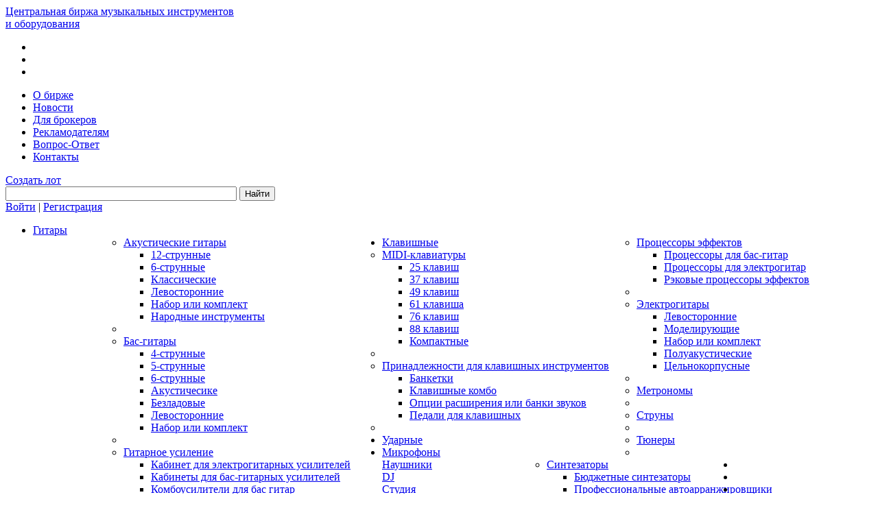

--- FILE ---
content_type: text/html; charset=UTF-8
request_url: http://cbmio.ru/catalog/fleyta-pikkolo/
body_size: 15769
content:
<!DOCTYPE html PUBLIC "-//W3C//DTD XHTML 1.0 Transitional//EN" "http://www.w3.org/TR/xhtml1/DTD/xhtml1-transitional.dtd">
<html xmlns="http://www.w3.org/1999/xhtml" xml:lang="ru" lang="ru">
<head>
	<meta http-equiv="X-UA-Compatible" content="IE=edge">
    <meta name="viewport" content="width=device-width">
	<link rel="shortcut icon" type="image/x-icon" href="/bitrix/templates/mio/favicon.ico" />
	<meta http-equiv="Content-Type" content="text/html; charset=UTF-8" />
<meta name="robots" content="index, follow" />
<meta name="keywords" content="Флейта-пикколо, купить Флейта-пикколо, приобрести Флейта-пикколо, Флейта-пикколо от дистрибьютора" />
<meta name="description" content="Флейта-пикколо," />
<link href="/bitrix/cache/css/s1/mio/kernel_main/kernel_main.css?162667990335186" type="text/css"  rel="stylesheet" />
<link href="/bitrix/cache/css/s1/mio/page_2159f6658e380ccb6c45396064fa3c87/page_2159f6658e380ccb6c45396064fa3c87.css?162668011965469" type="text/css"  rel="stylesheet" />
<link href="/bitrix/cache/css/s1/mio/template_4214f648d98713fa3d7cd43050844203/template_4214f648d98713fa3d7cd43050844203.css?162668011951077" type="text/css"  data-template-style="true"  rel="stylesheet" />
<script type="text/javascript">if(!window.BX)window.BX={message:function(mess){if(typeof mess=='object') for(var i in mess) BX.message[i]=mess[i]; return true;}};</script>
<script type="text/javascript">(window.BX||top.BX).message({'JS_CORE_LOADING':'Загрузка...','JS_CORE_NO_DATA':'- Нет данных -','JS_CORE_WINDOW_CLOSE':'Закрыть','JS_CORE_WINDOW_EXPAND':'Развернуть','JS_CORE_WINDOW_NARROW':'Свернуть в окно','JS_CORE_WINDOW_SAVE':'Сохранить','JS_CORE_WINDOW_CANCEL':'Отменить','JS_CORE_H':'ч','JS_CORE_M':'м','JS_CORE_S':'с','JSADM_AI_HIDE_EXTRA':'Скрыть лишние','JSADM_AI_ALL_NOTIF':'Показать все','JSADM_AUTH_REQ':'Требуется авторизация!','JS_CORE_WINDOW_AUTH':'Войти','JS_CORE_IMAGE_FULL':'Полный размер'});</script>
<script type="text/javascript">(window.BX||top.BX).message({'LANGUAGE_ID':'ru','FORMAT_DATE':'DD.MM.YYYY','FORMAT_DATETIME':'DD.MM.YYYY HH:MI:SS','COOKIE_PREFIX':'BITRIX_SM','SERVER_TZ_OFFSET':'10800','SITE_ID':'s1','USER_ID':'','SERVER_TIME':'1768802322','USER_TZ_OFFSET':'0','USER_TZ_AUTO':'Y','bitrix_sessid':'d73fb695ae6e470776a3ea0f65f48852'});</script>


<script type="text/javascript" src="/bitrix/cache/js/s1/mio/kernel_main/kernel_main.js?1648119864307859"></script>
<script type="text/javascript">BX.setJSList(['/bitrix/js/main/core/core.js?1626678508101741','/bitrix/js/main/core/core_ajax.js?162667850835430','/bitrix/js/main/json/json2.min.js?16266785083467','/bitrix/js/main/core/core_ls.js?162667850810330','/bitrix/js/main/session.js?16266785083641','/bitrix/js/main/core/core_fx.js?162667850816537','/bitrix/js/main/core/core_popup.js?162667850839406','/bitrix/js/main/core/core_window.js?162667850896525','/bitrix/templates/mio/components/bitrix/catalog.smart.filter/visual_vertical/script.js?162667850119081','/bitrix/templates/mio/components/bitrix/catalog/template/bitrix/catalog.compare.list/.default/script.js?16266785013120','/bitrix/templates/mio/components/bitrix/catalog/template/bitrix/catalog.section/list/script.js?162667850139549','/bitrix/templates/mio/script.js?162667850122984','/bitrix/components/bitrix/search.title/script.js?16266785038716','/bitrix/templates/mio/components/bitrix/menu/catalog_horizontal/script.js?16266785015394','/bitrix/templates/mio/components/bitrix/menu/catalog_bottom/script.js?16266785015394']); </script>
<script type="text/javascript">BX.setCSSList(['/bitrix/js/main/core/css/core.css?16266785083962','/bitrix/js/main/core/css/core_popup.css?162667850828664','/bitrix/templates/mio/components/bitrix/catalog/template/style.css?1626678501697','/bitrix/templates/mio/components/bitrix/catalog/template/bitrix/catalog.section.list/.default/style.css?1626678501459','/bitrix/templates/mio/components/bitrix/catalog.smart.filter/visual_vertical/style.css?162667850132580','/bitrix/templates/mio/components/bitrix/catalog/template/bitrix/catalog.compare.list/.default/style.css?16266785011265','/bitrix/templates/mio/components/bitrix/catalog/template/bitrix/catalog.section/list/style.css?162667850127019','/bitrix/templates/mio/components/bitrix/search.title/template/style.css?16266785012108','/bitrix/templates/mio/components/bitrix/menu/catalog_horizontal/style.css?16266785019171','/bitrix/components/bitrix/breadcrumb/templates/.default/style.css?1626678501947','/bitrix/templates/mio/components/bitrix/menu/catalog_bottom/style.css?16266785019171','/bitrix/templates/mio/template_styles.css?162667850128561']); </script>
<meta property="ya:interaction" content="XML_FORM" />
<meta property="ya:interaction:url" content="http://cbmio.ru/catalog/fleyta-pikkolo/?mode=xml" />



<script type="text/javascript" src="/bitrix/cache/js/s1/mio/template_ed41d6d68c044b25f644cd7c1b8d2b9b/template_ed41d6d68c044b25f644cd7c1b8d2b9b.js?162668011943070"></script>
<script type="text/javascript" src="/bitrix/cache/js/s1/mio/page_6c6d698707f9dadb97a1ef87e96d57f7/page_6c6d698707f9dadb97a1ef87e96d57f7.js?162668011962421"></script>
<script type="text/javascript">
bxSession.Expand(1440, 'd73fb695ae6e470776a3ea0f65f48852', false, 'ede86f2785a0726e3cc1fb4de39583fd');
</script>
<script type="text/javascript">var _ba = _ba || []; _ba.push(["aid", "31a225586b45f22615a53f89801f1e3f"]); _ba.push(["host", "cbmio.ru"]); (function() {var ba = document.createElement("script"); ba.type = "text/javascript"; ba.async = true;ba.src = (document.location.protocol == "https:" ? "https://" : "http://") + "bitrix.info/ba.js";var s = document.getElementsByTagName("script")[0];s.parentNode.insertBefore(ba, s);})();</script>


	<title>Деревянные духовые  Каталог Флейта-пикколо</title>
	<link rel="stylesheet" href="/bitrix/templates/mio/css/styles.css" type="text/css" media="screen" />
	<link rel="stylesheet" href="/bitrix/templates/mio/css/input/jquery.formstyler.css" type="text/css" media="screen" />
	<link rel="stylesheet" href="/bitrix/templates/mio/css/slider/animate.min.css" type="text/css" media="screen" />
	<link rel="stylesheet" href="/bitrix/templates/mio/css/slider/liquid-slider.css" type="text/css" media="screen" />
	<script src="http://ajax.googleapis.com/ajax/libs/jquery/1.11.1/jquery.min.js" type="text/javascript"></script>
    <script type="text/javascript" src="/bitrix/templates/mio/js/input/jquery.formstyler.js"></script>
	<script type="text/javascript" src="/bitrix/templates/mio/js/menu/jquery.dropdownPlain.js"></script>
	<script type="text/javascript" src="/bitrix/templates/mio/js/script.js"></script>
	    <!--[if lte IE 7]><link rel="stylesheet" type="text/css" href="/bitrix/templates/mio/css/ie.css" media="screen" /><![endif]-->
<meta name="yandex-verification" content="f1f3e7560871a96b" />
<meta name="google-site-verification" content="poaqtK_phsnowCdLOBRWT93OHJQAfaysvPed9PRLecU" />

<!-- Facebook Pixel Code -->
<script>
!function(f,b,e,v,n,t,s){if(f.fbq)return;n=f.fbq=function(){n.callMethod?
n.callMethod.apply(n,arguments):n.queue.push(arguments)};if(!f._fbq)f._fbq=n;
n.push=n;n.loaded=!0;n.version='2.0';n.queue=[];t=b.createElement(e);t.async=!0;
t.src=v;s=b.getElementsByTagName(e)[0];s.parentNode.insertBefore(t,s)}(window,
document,'script','https://connect.facebook.net/en_US/fbevents.js');
fbq('init', '1742346186015393'); // Insert your pixel ID here.
fbq('track', 'PageView');
</script>
<noscript><img height="1" width="1" style="display:none"
src="https://www.facebook.com/tr?id=1742346186015393&ev=PageView&noscript=1"
/></noscript>
<!-- DO NOT MODIFY -->
<!-- End Facebook Pixel Code -->
<!-- Google Tag Manager -->
<script>(function(w,d,s,l,i){w[l]=w[l]||[];w[l].push({'gtm.start':
new Date().getTime(),event:'gtm.js'});var f=d.getElementsByTagName(s)[0],
j=d.createElement(s),dl=l!='dataLayer'?'&l='+l:'';j.async=true;j.src=
'https://www.googletagmanager.com/gtm.js?id='+i+dl;f.parentNode.insertBefore(j,f);
})(window,document,'script','dataLayer','GTM-WNHVDZK');</script>
<!-- End Google Tag Manager -->
</head>
<body>
	<div id="panel"></div>
	<div id="header">
		<div class="centering">
			<a href="/" class="logo"><span>Центральная биржа музыкальных инструментов<br>
 и оборудования</span></a>
		    <div id="head-menu">
				<ul class="social">
<li class="vk"><a target="_blank" href="https://vk.com/public88306048"></a></li>
	<li class="fb"><a target="_blank" href="https://www.facebook.com/groups/783729665049781/?pnref=lhc"></a></li>
	<li class="tw"><a target="_blank" href="https://twitter.com/Burse_MIO"></a></li>
</ul>            	
<ul>

			<li><a href="/o-birzhe/">О бирже</a></li>
		
			<li><a href="/news/">Новости</a></li>
		
			<li><a href="/dlya-brokerov/">Для брокеров</a></li>
		
			<li><a href="/reklamodatelyam/">Рекламодателям</a></li>
		
			<li><a href="/faq/">Вопрос-Ответ</a></li>
		
			<li><a href="/contacts/">Контакты</a></li>
		

</ul>
		    </div>
		    <div id="head-panel">
				<a href="/personal/add/" class="creat-lot">Создать лот</a>					<div id="search">
	<form action="/catalog/">
    	<div class="icon"></div>
		<input id="title-search-input" type="text" name="q" value="" size="40" maxlength="50" autocomplete="off" />
		<input name="s" type="submit" value="Найти" />
	</form>
	</div>
        		
	<!--'start_frame_cache_login-line'-->		<div class="logreg">
			<a class="log" href="/login/?backurl=%2Fcatalog%2Ffleyta-pikkolo%2F">Войти</a>
			 | 
			<a class="reg" href="/login/?register=yes&amp;backurl=%2Fcatalog%2Ffleyta-pikkolo%2F" >Регистрация</a>
			
			<script>
				BX.localStorage.remove("eshop_user_name");
			</script>
        </div>
		<!--'end_frame_cache_login-line'-->	</span>
		    </div>
		</div>
		<div class="clear"></div>
	</div>
	<div id="menu">
	<ul class="dropdown">
	
	     <!-- first level-->
		<li class="first ">
			<a href="/catalog/gitary/">Гитары</a>
						<ul>
				    <div style=" width: 1000px; margin: 0 auto; ">
								        <div class="left" style="float:left;">
                                    				  <!-- second level-->
				    				  <!-- second level-->
				    				  <!-- second level-->
				    											  <!-- second level-->
				    				  <!-- second level-->
				    				  <!-- second level-->
				    				  <!-- second level-->
				    				  <!-- second level-->
				    				  <!-- second level-->
				    				  <!-- second level-->
				    														  <!-- second level-->
					<li>						<a href="/catalog/akusticheskie-gitary/">Акустические гитары</a>
											<ul>
							<!-- third level-->
							<li>
								<a href="/catalog/12-strunnye/">12-струнные</a>
							</li>
							<!-- third level-->
							<li>
								<a href="/catalog/6-strunnye-1/">6-струнные</a>
							</li>
							<!-- third level-->
							<li>
								<a href="/catalog/klassicheskie/">Классические</a>
							</li>
							<!-- third level-->
							<li>
								<a href="/catalog/levostoronnie-1/">Левосторонние</a>
							</li>
							<!-- third level-->
							<li>
								<a href="/catalog/nabor-ili-komplekt-1/">Набор или комплект</a>
							</li>
							<!-- third level-->
							<li>
								<a href="/catalog/narodnye-instrumenty/">Народные инструменты</a>
							</li>
												</ul>
										</li>
					<li class="clear"></li>
									    				    									  <!-- second level-->
					<li>						<a href="/catalog/bas-gitary/">Бас-гитары</a>
											<ul>
							<!-- third level-->
							<li>
								<a href="/catalog/4-strunye/">4-струнные</a>
							</li>
							<!-- third level-->
							<li>
								<a href="/catalog/5-strunnye/">5-струнные</a>
							</li>
							<!-- third level-->
							<li>
								<a href="/catalog/6-strunnye-2/">6-струнные</a>
							</li>
							<!-- third level-->
							<li>
								<a href="/catalog/akustichesike/">Акустичесике</a>
							</li>
							<!-- third level-->
							<li>
								<a href="/catalog/bezladovye/">Безладовые</a>
							</li>
							<!-- third level-->
							<li>
								<a href="/catalog/levostoronnie-2/">Левосторонние</a>
							</li>
							<!-- third level-->
							<li>
								<a href="/catalog/nabor-ili-komplekt-2/">Набор или комплект</a>
							</li>
												</ul>
										</li>
					<li class="clear"></li>
									    				    									  <!-- second level-->
					<li>						<a href="/catalog/gitarnoe-usilenie/">Гитарное усиление</a>
											<ul>
							<!-- third level-->
							<li>
								<a href="/catalog/kabinet-dlya-elektrogitarnykh-usiliteley/">Кабинет для электрогитарных усилителей</a>
							</li>
							<!-- third level-->
							<li>
								<a href="/catalog/kabinety-dlya-bas-gitarnykh-usiliteley/">Кабинеты для бас-гитарных усилителей</a>
							</li>
							<!-- third level-->
							<li>
								<a href="/catalog/kombousiliteli-dlya-bas-gitar/">Комбоусилители для бас гитар</a>
							</li>
							<!-- third level-->
							<li>
								<a href="/catalog/kombousiliteli-dlya-elektrogitar/">Комбоусилители для электрогитар</a>
							</li>
							<!-- third level-->
							<li>
								<a href="/catalog/pedali-i-kontrollery-dlya-gitarnykh-usiliteley/">Педали и контроллеры для гитарных усилителей</a>
							</li>
							<!-- third level-->
							<li>
								<a href="/catalog/predusiliteli-dlya-bas-gitar/">Предусилители для бас-гитар</a>
							</li>
							<!-- third level-->
							<li>
								<a href="/catalog/predusiliteli-dlya-elektrogitar/">Предусилители для электрогитар</a>
							</li>
							<!-- third level-->
							<li>
								<a href="/catalog/stoyki-dlya-kombousiliteley/">Стойки для комбоусилителей</a>
							</li>
							<!-- third level-->
							<li>
								<a href="/catalog/usiliteli-head-dlya-bas-gitar/">Усилители 'head&quot; для бас гитар</a>
							</li>
							<!-- third level-->
							<li>
								<a href="/catalog/usiliteli-head-dlya-elektrogitar/">Усилители &quot;head&quot; для электрогитар</a>
							</li>
							<!-- third level-->
							<li>
								<a href="/catalog/usiliteli-dlya-akusticheskikh-gitar/">Усилители для акустических гитар</a>
							</li>
												</ul>
										</li>
					<li class="clear"></li>
									    				    																  <!-- second level-->
					<li>						<a href="/catalog/gitarnye-aksessuary/">Гитарные аксессуары</a>
											<ul>
							<!-- third level-->
							<li>
								<a href="/catalog/levostoronnie/">Левосторонние</a>
							</li>
							<!-- third level-->
							<li>
								<a href="/catalog/modeliruyushchie/">Моделирующие</a>
							</li>
							<!-- third level-->
							<li>
								<a href="/catalog/nabor-ili-komplekt/">Набор или комплект</a>
							</li>
							<!-- third level-->
							<li>
								<a href="/catalog/poluakusticheskie/">Полуакустические</a>
							</li>
							<!-- third level-->
							<li>
								<a href="/catalog/tselnokorpusnye/">Цельнокорпусные</a>
							</li>
												</ul>
										</li>
					<li class="clear"></li>
									    				    									  <!-- second level-->
					<li>						<a href="/catalog/zvukousilitelnnye-komplekty-/">Звукоусилительнные комплекты </a>
										</li>
					<li class="clear"></li>
									    </div><div class="right" style="float:right;">				    									  <!-- second level-->
					<li>						<a href="/catalog/protsessory-effektov/">Процессоры эффектов</a>
											<ul>
							<!-- third level-->
							<li>
								<a href="/catalog/protsessory-dlya-bas-gitar/">Процессоры для бас-гитар</a>
							</li>
							<!-- third level-->
							<li>
								<a href="/catalog/protsessory-dlya-elektrogitar/">Процессоры для электрогитар</a>
							</li>
							<!-- third level-->
							<li>
								<a href="/catalog/rekovye-protsessory-effektov/">Рэковые процессоры эффектов</a>
							</li>
												</ul>
										</li>
					<li class="clear"></li>
									    				    									  <!-- second level-->
					<li>						<a href="/catalog/elektrogitary/">Электрогитары</a>
											<ul>
							<!-- third level-->
							<li>
								<a href="/catalog/levostoronnie_EL/">Левосторонние</a>
							</li>
							<!-- third level-->
							<li>
								<a href="/catalog/modeliruyushchie_EL/">Моделирующие</a>
							</li>
							<!-- third level-->
							<li>
								<a href="/catalog/nabor-ili-komplekt_EL/">Набор или комплект</a>
							</li>
							<!-- third level-->
							<li>
								<a href="/catalog/poluakusticheskie_EL/">Полуакустические</a>
							</li>
							<!-- third level-->
							<li>
								<a href="/catalog/tselnokorpusnye_EL/">Цельнокорпусные</a>
							</li>
												</ul>
										</li>
					<li class="clear"></li>
									    				    									  <!-- second level-->
					<li>						<a href="/catalog/metronomy/">Метрономы</a>
										</li>
					<li class="clear"></li>
									    				    									  <!-- second level-->
					<li>						<a href="/catalog/struny/">Струны</a>
										</li>
					<li class="clear"></li>
									    				    									  <!-- second level-->
					<li>						<a href="/catalog/tyunery/">Тюнеры</a>
										</li>
					<li class="clear"></li>
									    				    																        </div>
			        </div>
				</ul>
				</li>
	     <!-- first level-->
		<li class="first ">
			<a href="/catalog/klavishnye/">Клавишные</a>
						<ul>
				    <div style=" width: 1000px; margin: 0 auto; ">
								        <div class="left" style="float:left;">
                                    				  <!-- second level-->
				    				  <!-- second level-->
				    				  <!-- second level-->
				    											  <!-- second level-->
				    														  <!-- second level-->
					<li>						<a href="/catalog/midi-klaviatury/">MIDI-клавиатуры</a>
											<ul>
							<!-- third level-->
							<li>
								<a href="/catalog/25-klavish/">25 клавиш</a>
							</li>
							<!-- third level-->
							<li>
								<a href="/catalog/37-klavish/">37 клавиш</a>
							</li>
							<!-- third level-->
							<li>
								<a href="/catalog/49-klavish/">49 клавиш</a>
							</li>
							<!-- third level-->
							<li>
								<a href="/catalog/61-klavisha/">61 клавиша</a>
							</li>
							<!-- third level-->
							<li>
								<a href="/catalog/76-klavish/">76 клавиш</a>
							</li>
							<!-- third level-->
							<li>
								<a href="/catalog/88-klavish/">88 клавиш</a>
							</li>
							<!-- third level-->
							<li>
								<a href="/catalog/kompaktnye/">Компактные</a>
							</li>
												</ul>
										</li>
					<li class="clear"></li>
									    				    									  <!-- second level-->
					<li>						<a href="/catalog/prinadlezhnosti-dlya-klavishnykh-instrumentov/">Принадлежности для клавишных инструментов</a>
											<ul>
							<!-- third level-->
							<li>
								<a href="/catalog/banketki/">Банкетки</a>
							</li>
							<!-- third level-->
							<li>
								<a href="/catalog/klavishnye-kombo/">Клавишные комбо</a>
							</li>
							<!-- third level-->
							<li>
								<a href="/catalog/optsii-rasshireniya-ili-banki-zvukov/">Опции расширения или банки звуков</a>
							</li>
							<!-- third level-->
							<li>
								<a href="/catalog/pedali-dlya-klavishnykh/">Педали для клавишных</a>
							</li>
												</ul>
										</li>
					<li class="clear"></li>
									    </div><div class="right" style="float:right;">				    									  <!-- second level-->
					<li>						<a href="/catalog/sintezatory/">Синтезаторы</a>
											<ul>
							<!-- third level-->
							<li>
								<a href="/catalog/byudzhetnye-sintezatory/">Бюджетные синтезаторы</a>
							</li>
							<!-- third level-->
							<li>
								<a href="/catalog/professionalnye-avtoarranzhirovshchiki/">Профессиональные автоарранжировщики</a>
							</li>
							<!-- third level-->
							<li>
								<a href="/catalog/professionalnye-rabochii-stantsii/">Профессиональные рабочии станции</a>
							</li>
							<!-- third level-->
							<li>
								<a href="/catalog/sintezatory-dlya-doma/">Синтезаторы для дома</a>
							</li>
												</ul>
										</li>
					<li class="clear"></li>
									    				    																  <!-- second level-->
					<li>						<a href="/catalog/tsifrovye-pianino-i-organy/">Цифровые пианино и органы</a>
											<ul>
							<!-- third level-->
							<li>
								<a href="/catalog/dizaynerskie-tsifrovye-pianino/">Дизайнерские цифровые пианино</a>
							</li>
							<!-- third level-->
							<li>
								<a href="/catalog/interernye-tsifrovye-pianino/">Интерьерные цифровые пианино</a>
							</li>
							<!-- third level-->
							<li>
								<a href="/catalog/interernye-tsifrovye-pianino-premium-klassa/">Интерьерные цифровые пианино премиум класса</a>
							</li>
							<!-- third level-->
							<li>
								<a href="/catalog/kompaktnye-interernye-tsifrovye-pianino/">Компактные интерьерные цифровые пианино</a>
							</li>
							<!-- third level-->
							<li>
								<a href="/catalog/portativnye-domashnie-tsifrovye-pianino/">Портативные домашние цифровые пианино</a>
							</li>
							<!-- third level-->
							<li>
								<a href="/catalog/stsenicheskie-tsifrovye-pianino/">Сценические цифровые пианино</a>
							</li>
							<!-- third level-->
							<li>
								<a href="/catalog/tsifrovye-pianino-s-avtoakkompanimentom/">Цифровые пианино с автоаккомпаниментом</a>
							</li>
												</ul>
										</li>
					<li class="clear"></li>
									    				    																        </div>
			        </div>
				</ul>
				</li>
	     <!-- first level-->
		<li class="first ">
			<a href="/catalog/udarnye/">Ударные</a>
						<ul>
				    <div style=" width: 1000px; margin: 0 auto; ">
								        <div class="left" style="float:left;">
                                    				  <!-- second level-->
				    				  <!-- second level-->
				    				  <!-- second level-->
				    				  <!-- second level-->
				    											  <!-- second level-->
				    				  <!-- second level-->
				    				  <!-- second level-->
				    				  <!-- second level-->
				    				  <!-- second level-->
				    														  <!-- second level-->
					<li>						<a href="/catalog/aksessuary-i-komplektuyushchie/">Аксессуары и комплектующие</a>
											<ul>
							<!-- third level-->
							<li>
								<a href="/catalog/zapchasti/">Запчасти</a>
							</li>
							<!-- third level-->
							<li>
								<a href="/catalog/keysy/">Кейсы</a>
							</li>
							<!-- third level-->
							<li>
								<a href="/catalog/sredstva-ukhoda/">Средства ухода</a>
							</li>
							<!-- third level-->
							<li>
								<a href="/catalog/sumki/">Сумки</a>
							</li>
							<!-- third level-->
							<li>
								<a href="/catalog/chekhly-/">Чехлы </a>
							</li>
												</ul>
										</li>
					<li class="clear"></li>
									    				    									  <!-- second level-->
					<li>						<a href="/catalog/akusticheskie-udarnye/">Акустические ударные</a>
											<ul>
							<!-- third level-->
							<li>
								<a href="/catalog/alty-i-tomy/">Альты и томы</a>
							</li>
							<!-- third level-->
							<li>
								<a href="/catalog/bas-barabany/">Бас барабаны</a>
							</li>
							<!-- third level-->
							<li>
								<a href="/catalog/malye-barabany/">Малые барабаны</a>
							</li>
							<!-- third level-->
							<li>
								<a href="/catalog/napolnye-tomy/">Напольные томы</a>
							</li>
							<!-- third level-->
							<li>
								<a href="/catalog/udarnye-ustanovki/">Ударные установки</a>
							</li>
												</ul>
										</li>
					<li class="clear"></li>
									    				    									  <!-- second level-->
					<li>						<a href="/catalog/barabannye-palochki/">Барабанные палочки</a>
											<ul>
							<!-- third level-->
							<li>
								<a href="/catalog/imennye-palochki/">Именные палочки</a>
							</li>
							<!-- third level-->
							<li>
								<a href="/catalog/palochki-iz-berezy/">Палочки из березы</a>
							</li>
							<!-- third level-->
							<li>
								<a href="/catalog/palochki-iz-duba/">Палочки из дуба</a>
							</li>
							<!-- third level-->
							<li>
								<a href="/catalog/palochki-iz-klena/">Палочки из клена</a>
							</li>
							<!-- third level-->
							<li>
								<a href="/catalog/palochki-iz-orekha/">Палочки из ореха</a>
							</li>
							<!-- third level-->
							<li>
								<a href="/catalog/prochee/">Прочее</a>
							</li>
							<!-- third level-->
							<li>
								<a href="/catalog/ruty/">Руты</a>
							</li>
							<!-- third level-->
							<li>
								<a href="/catalog/shchetki/">Щетки</a>
							</li>
												</ul>
										</li>
					<li class="clear"></li>
									    				    									  <!-- second level-->
					<li>						<a href="/catalog/perkussiya/">Перкуссия</a>
											<ul>
							<!-- third level-->
							<li>
								<a href="/catalog/aksessuary-dlya-perkussii/">Аксессуары для перкуссии</a>
							</li>
							<!-- third level-->
							<li>
								<a href="/catalog/bloki/">Блоки</a>
							</li>
							<!-- third level-->
							<li>
								<a href="/catalog/bodran/">Бодран</a>
							</li>
							<!-- third level-->
							<li>
								<a href="/catalog/bongi/">Бонги</a>
							</li>
							<!-- third level-->
							<li>
								<a href="/catalog/bubny/">Бубны</a>
							</li>
							<!-- third level-->
							<li>
								<a href="/catalog/darbuka-/">Дарбука </a>
							</li>
							<!-- third level-->
							<li>
								<a href="/catalog/dzhembe/">Джембе</a>
							</li>
							<!-- third level-->
							<li>
								<a href="/catalog/dumbek/">Думбек</a>
							</li>
							<!-- third level-->
							<li>
								<a href="/catalog/kastanety/">Кастаньеты</a>
							</li>
							<!-- third level-->
							<li>
								<a href="/catalog/klave/">Клаве</a>
							</li>
							<!-- third level-->
							<li>
								<a href="/catalog/kovbell/">Ковбелл</a>
							</li>
							<!-- third level-->
							<li>
								<a href="/catalog/marakasy/">Маракасы</a>
							</li>
							<!-- third level-->
							<li>
								<a href="/catalog/palki-dozhdya/">Палки дождя</a>
							</li>
							<!-- third level-->
							<li>
								<a href="/catalog/prochaya-perkussiya/">Прочая перкуссия</a>
							</li>
							<!-- third level-->
							<li>
								<a href="/catalog/rototomy/">Рототомы</a>
							</li>
							<!-- third level-->
							<li>
								<a href="/catalog/tamburin/">Тамбурин</a>
							</li>
							<!-- third level-->
							<li>
								<a href="/catalog/timbales/">Тимбалес</a>
							</li>
							<!-- third level-->
							<li>
								<a href="/catalog/treugolniki/">Треугольники</a>
							</li>
							<!-- third level-->
							<li>
								<a href="/catalog/udu/">Уду</a>
							</li>
							<!-- third level-->
							<li>
								<a href="/catalog/chayms/">Чаймс</a>
							</li>
							<!-- third level-->
							<li>
								<a href="/catalog/sheyker/">Шейкер</a>
							</li>
												</ul>
										</li>
					<li class="clear"></li>
									    				    																  <!-- second level-->
					<li>						<a href="/catalog/plastik/">Пластик</a>
											<ul>
							<!-- third level-->
							<li>
								<a href="/catalog/aksessuary-i-krepleniya/">Аксессуары и крепления</a>
							</li>
							<!-- third level-->
							<li>
								<a href="/catalog/nabory-plastikov/">Наборы пластиков</a>
							</li>
							<!-- third level-->
							<li>
								<a href="/catalog/plastik-dlya-bas-bochki/">Пластик для бас-бочки</a>
							</li>
							<!-- third level-->
							<li>
								<a href="/catalog/plastik-dlya-malogo-barabana/">Пластик для малого барабана</a>
							</li>
							<!-- third level-->
							<li>
								<a href="/catalog/plastik-dlya-perkussii/">Пластик для перкуссии</a>
							</li>
							<!-- third level-->
							<li>
								<a href="/catalog/plastik-dlya-toma/">Пластик для тома</a>
							</li>
							<!-- third level-->
							<li>
								<a href="/catalog/trenerovochnyy-plastik/">Тренеровочный пластик</a>
							</li>
												</ul>
										</li>
					<li class="clear"></li>
									    </div><div class="right" style="float:right;">				    									  <!-- second level-->
					<li>						<a href="/catalog/stoyki-stulya-pedali/">Стойки / Стулья / Педали</a>
											<ul>
							<!-- third level-->
							<li>
								<a href="/catalog/krepleniya-derzhateli-zazhimy/">Крепления / держатели / зажимы</a>
							</li>
							<!-- third level-->
							<li>
								<a href="/catalog/nabory-stoek/">Наборы стоек</a>
							</li>
							<!-- third level-->
							<li>
								<a href="/catalog/pedali/">Педали</a>
							</li>
							<!-- third level-->
							<li>
								<a href="/catalog/ramy/">Рамы</a>
							</li>
							<!-- third level-->
							<li>
								<a href="/catalog/stoyki-dlya-malogo-barabana/">Стойки для малого барабана</a>
							</li>
							<!-- third level-->
							<li>
								<a href="/catalog/stoyki-dlya-perkussii/">Стойки для перкуссии</a>
							</li>
							<!-- third level-->
							<li>
								<a href="/catalog/stoyki-dlya-tarelok/">Стойки для тарелок</a>
							</li>
							<!-- third level-->
							<li>
								<a href="/catalog/stoyki-dlya-tomov/">Стойки для томов</a>
							</li>
							<!-- third level-->
							<li>
								<a href="/catalog/stoyki-dlya-khay-kheta/">Стойки для хай-хета</a>
							</li>
							<!-- third level-->
							<li>
								<a href="/catalog/stulya/">Стулья</a>
							</li>
												</ul>
										</li>
					<li class="clear"></li>
									    				    									  <!-- second level-->
					<li>						<a href="/catalog/tarelki/">Тарелки</a>
											<ul>
							<!-- third level-->
							<li>
								<a href="/catalog/china/">China</a>
							</li>
							<!-- third level-->
							<li>
								<a href="/catalog/crash/">Crash</a>
							</li>
							<!-- third level-->
							<li>
								<a href="/catalog/hi-hat/">Hi-Hat</a>
							</li>
							<!-- third level-->
							<li>
								<a href="/catalog/ride/">Ride</a>
							</li>
							<!-- third level-->
							<li>
								<a href="/catalog/splash/">Splash</a>
							</li>
							<!-- third level-->
							<li>
								<a href="/catalog/gongi/">Гонги</a>
							</li>
							<!-- third level-->
							<li>
								<a href="/catalog/nabory-tarelok/">Наборы тарелок</a>
							</li>
							<!-- third level-->
							<li>
								<a href="/catalog/orkestrovye/">Оркестровые</a>
							</li>
							<!-- third level-->
							<li>
								<a href="/catalog/spets-effekt/">Спец. Эффект</a>
							</li>
												</ul>
										</li>
					<li class="clear"></li>
									    				    									  <!-- second level-->
					<li>						<a href="/catalog/trenerovochnye-nabory-i-pedy/">Тренеровочные наборы и пэды</a>
											<ul>
							<!-- third level-->
							<li>
								<a href="/catalog/pedy/">Пэды</a>
							</li>
							<!-- third level-->
							<li>
								<a href="/catalog/ustanovki/">Установки</a>
							</li>
												</ul>
										</li>
					<li class="clear"></li>
									    				    									  <!-- second level-->
					<li>						<a href="/catalog/elektronnye-udarnye/">Электронные ударные</a>
											<ul>
							<!-- third level-->
							<li>
								<a href="/catalog/ustanovki-i-komplektuyushchie/">Установки и комплектующие</a>
							</li>
							<!-- third level-->
							<li>
								<a href="/catalog/elektronnaya-perkussiya/">Электронная перкуссия</a>
							</li>
												</ul>
										</li>
					<li class="clear"></li>
									    				    																        </div>
			        </div>
				</ul>
				</li>
	     <!-- first level-->
		<li class="first ">
			<a href="/catalog/mikrofony/">Микрофоны</a>
						<ul>
				    <div style=" width: 1000px; margin: 0 auto; ">
								        <div class="left" style="float:left;">
                                    				  <!-- second level-->
				    				  <!-- second level-->
				    				  <!-- second level-->
				    				  <!-- second level-->
				    				  <!-- second level-->
				    														  <!-- second level-->
					<li>						<a href="/catalog/provodnye/">Проводные</a>
											<ul>
							<!-- third level-->
							<li>
								<a href="/catalog/vokalnye/">Вокальные</a>
							</li>
							<!-- third level-->
							<li>
								<a href="/catalog/dlya-radio/">Для Радио</a>
							</li>
							<!-- third level-->
							<li>
								<a href="/catalog/dlya-tv/">Для ТВ</a>
							</li>
							<!-- third level-->
							<li>
								<a href="/catalog/instrumentalnye/">Инструментальные</a>
							</li>
							<!-- third level-->
							<li>
								<a href="/catalog/komplektuyushchie-dlya-mikrofonov/">Комплектующие для микрофонов</a>
							</li>
							<!-- third level-->
							<li>
								<a href="/catalog/spetsialnye/">Специальные</a>
							</li>
							<!-- third level-->
							<li>
								<a href="/catalog/studiynye_MIC/">Студийные</a>
							</li>
												</ul>
										</li>
					<li class="clear"></li>
									    				    									  <!-- second level-->
					<li>						<a href="/catalog/radiosistemy/">Радиосистемы</a>
											<ul>
							<!-- third level-->
							<li>
								<a href="/catalog/aksessuary-dlya-radiosistem/">Аксессуары для радиосистем</a>
							</li>
							<!-- third level-->
							<li>
								<a href="/catalog/analogovye/">Аналоговые</a>
							</li>
							<!-- third level-->
							<li>
								<a href="/catalog/dopolnitelnye-mikrofony/">Дополнительные микрофоны</a>
							</li>
							<!-- third level-->
							<li>
								<a href="/catalog/smennye-kapsuli/">Сменные капсули</a>
							</li>
							<!-- third level-->
							<li>
								<a href="/catalog/tsifrovye/">Цифровые</a>
							</li>
												</ul>
										</li>
					<li class="clear"></li>
									    				    									  <!-- second level-->
					<li>						<a href="/catalog/mikrofonnye-protsessory/">Микрофонные процессоры</a>
										</li>
					<li class="clear"></li>
									    </div><div class="right" style="float:right;">				    									  <!-- second level-->
					<li>						<a href="/catalog/mikrofonnye-usiliteli/">Микрофонные усилители</a>
										</li>
					<li class="clear"></li>
									    				    									  <!-- second level-->
					<li>						<a href="/catalog/sistemy-personalnogo-monitoringa/">Системы персонального мониторинга</a>
										</li>
					<li class="clear"></li>
									    				    																        </div>
			        </div>
				</ul>
				</li>
	     <!-- first level-->
		<li class="first ">
			<a href="/catalog/naushniki/">Наушники</a>
						<ul>
				    <div style=" width: 1000px; margin: 0 auto; ">
								        <div class="left" style="float:left;">
                                    				  <!-- second level-->
				    				  <!-- second level-->
				    				  <!-- second level-->
				    				  <!-- second level-->
				    				  <!-- second level-->
				    				  <!-- second level-->
				    				  <!-- second level-->
				    				  <!-- second level-->
				    														  <!-- second level-->
					<li>						<a href="/catalog/dj-naushniki/">DJ Наушники</a>
										</li>
					<li class="clear"></li>
									    				    									  <!-- second level-->
					<li>						<a href="/catalog/hi-fi/">Hi-Fi</a>
										</li>
					<li class="clear"></li>
									    				    									  <!-- second level-->
					<li>						<a href="/catalog/aksessuary/">Аксессуары</a>
										</li>
					<li class="clear"></li>
									    				    									  <!-- second level-->
					<li>						<a href="/catalog/garnitury-s-mikrofonom/">Гарнитуры с микрофоном</a>
										</li>
					<li class="clear"></li>
									    </div><div class="right" style="float:right;">				    									  <!-- second level-->
					<li>						<a href="/catalog/konferetsionnye/">Конфереционные</a>
										</li>
					<li class="clear"></li>
									    				    									  <!-- second level-->
					<li>						<a href="/catalog/nakladnye/">Накладные</a>
										</li>
					<li class="clear"></li>
									    				    									  <!-- second level-->
					<li>						<a href="/catalog/naushniki-vkladyshi/">Наушники вкладыши</a>
										</li>
					<li class="clear"></li>
									    				    									  <!-- second level-->
					<li>						<a href="/catalog/studiynye/">Студийные</a>
										</li>
					<li class="clear"></li>
									    				    																        </div>
			        </div>
				</ul>
				</li>
	     <!-- first level-->
		<li class="first ">
			<a href="/catalog/dj/">DJ</a>
						<ul>
				    <div style=" width: 1000px; margin: 0 auto; ">
								        <div class="left" style="float:left;">
                                    				  <!-- second level-->
				    				  <!-- second level-->
				    				  <!-- second level-->
				    				  <!-- second level-->
				    				  <!-- second level-->
				    				  <!-- second level-->
				    				  <!-- second level-->
				    				  <!-- second level-->
				    											  <!-- second level-->
				    														  <!-- second level-->
					<li>						<a href="/catalog/vinil/">Винил</a>
											<ul>
							<!-- third level-->
							<li>
								<a href="/catalog/vertushki/">Вертушки</a>
							</li>
							<!-- third level-->
							<li>
								<a href="/catalog/igly/">Иглы</a>
							</li>
							<!-- third level-->
							<li>
								<a href="/catalog/kartridzhi/">Картриджи</a>
							</li>
							<!-- third level-->
							<li>
								<a href="/catalog/slipmaty/">Слипматы</a>
							</li>
												</ul>
										</li>
					<li class="clear"></li>
									    				    									  <!-- second level-->
					<li>						<a href="/catalog/mikshery/">Микшеры</a>
											<ul>
							<!-- third level-->
							<li>
								<a href="/catalog/2-kanala/">2 канала</a>
							</li>
							<!-- third level-->
							<li>
								<a href="/catalog/3-kanala/">3 канала</a>
							</li>
							<!-- third level-->
							<li>
								<a href="/catalog/4-kanala/">4 канала</a>
							</li>
							<!-- third level-->
							<li>
								<a href="/catalog/5-i-bolee-kanalov/">5 и более каналов</a>
							</li>
												</ul>
										</li>
					<li class="clear"></li>
									    				    									  <!-- second level-->
					<li>						<a href="/catalog/cd-proigryvateli/">CD-проигрыватели</a>
											<ul>
							<!-- third level-->
							<li>
								<a href="/catalog/nastolnye/">Настольные</a>
							</li>
							<!-- third level-->
							<li>
								<a href="/catalog/rekovye/">Рэковые</a>
							</li>
												</ul>
										</li>
					<li class="clear"></li>
									    				    									  <!-- second level-->
					<li>						<a href="/catalog/dj-protsessory-effektov/">Dj процессоры эффектов</a>
										</li>
					<li class="clear"></li>
									    				    									  <!-- second level-->
					<li>						<a href="/catalog/dj-stantsii/">DJ-станции</a>
										</li>
					<li class="clear"></li>
									    </div><div class="right" style="float:right;">				    									  <!-- second level-->
					<li>						<a href="/catalog/vj-oborudovanie/">VJ-оборудование</a>
										</li>
					<li class="clear"></li>
									    				    									  <!-- second level-->
					<li>						<a href="/catalog/gruvboksy/">Грувбоксы</a>
										</li>
					<li class="clear"></li>
									    				    									  <!-- second level-->
					<li>						<a href="/catalog/komplektuyushchie/">Комплектующие</a>
										</li>
					<li class="clear"></li>
									    				    																  <!-- second level-->
					<li>						<a href="/catalog/kontrollery/">Контроллеры</a>
										</li>
					<li class="clear"></li>
									    				    																        </div>
			        </div>
				</ul>
				</li>
	     <!-- first level-->
		<li class="first ">
			<a href="/catalog/studiya/">Студия</a>
						<ul>
				    <div style=" width: 1000px; margin: 0 auto; ">
								        <div class="left" style="float:left;">
                                    				  <!-- second level-->
				    				  <!-- second level-->
				    				  <!-- second level-->
				    											  <!-- second level-->
				    				  <!-- second level-->
				    				  <!-- second level-->
				    				  <!-- second level-->
				    				  <!-- second level-->
				    				  <!-- second level-->
				    				  <!-- second level-->
				    				  <!-- second level-->
				    				  <!-- second level-->
				    														  <!-- second level-->
					<li>						<a href="/catalog/studiynye-monitory/">Студийные мониторы</a>
											<ul>
							<!-- third level-->
							<li>
								<a href="/catalog/2-kh-polosnye/">2-х полосные</a>
							</li>
							<!-- third level-->
							<li>
								<a href="/catalog/3-kh-polosnye-i-bolee/">3-х полосные и более</a>
							</li>
							<!-- third level-->
							<li>
								<a href="/catalog/aksessuary_STUD/">Аксессуары</a>
							</li>
							<!-- third level-->
							<li>
								<a href="/catalog/komplekty/">Комплекты</a>
							</li>
							<!-- third level-->
							<li>
								<a href="/catalog/sabvufery_STUD/">Сабвуферы</a>
							</li>
												</ul>
										</li>
					<li class="clear"></li>
									    				    									  <!-- second level-->
					<li>						<a href="/catalog/programnoe-obespechenie/">Програмное обеспечение</a>
											<ul>
							<!-- third level-->
							<li>
								<a href="/catalog/cubase/">Cubase</a>
							</li>
							<!-- third level-->
							<li>
								<a href="/catalog/logic/">Logic</a>
							</li>
							<!-- third level-->
							<li>
								<a href="/catalog/pro-tools/">Pro Tools</a>
							</li>
							<!-- third level-->
							<li>
								<a href="/catalog/virtualnye-instrumenty/">Виртуальные инструменты</a>
							</li>
							<!-- third level-->
							<li>
								<a href="/catalog/plaginy/">Плагины</a>
							</li>
												</ul>
										</li>
					<li class="clear"></li>
									    				    									  <!-- second level-->
					<li>						<a href="/catalog/zvukovye-karty/">Звуковые карты</a>
											<ul>
							<!-- third level-->
							<li>
								<a href="/catalog/firewire/">FireWire</a>
							</li>
							<!-- third level-->
							<li>
								<a href="/catalog/pci-pcie/">PCI/PCIe</a>
							</li>
							<!-- third level-->
							<li>
								<a href="/catalog/pcmcia/">PCMCIA</a>
							</li>
							<!-- third level-->
							<li>
								<a href="/catalog/thunderbolt/">Thunderbolt</a>
							</li>
							<!-- third level-->
							<li>
								<a href="/catalog/usb/">USB</a>
							</li>
							<!-- third level-->
							<li>
								<a href="/catalog/aksessuary-i-kommutatsiya/">Аксессуары и коммутация</a>
							</li>
							<!-- third level-->
							<li>
								<a href="/catalog/dlya-mobilnykh-ustroystv/">Для мобильных устройств</a>
							</li>
												</ul>
										</li>
					<li class="clear"></li>
									    				    																  <!-- second level-->
					<li>						<a href="/catalog/kontrollery-studiynykh-monitorov/">Контроллеры студийных мониторов</a>
										</li>
					<li class="clear"></li>
									    				    									  <!-- second level-->
					<li>						<a href="/catalog/mebel/">Мебель</a>
										</li>
					<li class="clear"></li>
									    				    									  <!-- second level-->
					<li>						<a href="/catalog/midi-interfeysy-i-kontrollery/">Миди интерфейсы и контроллеры</a>
										</li>
					<li class="clear"></li>
									    </div><div class="right" style="float:right;">				    									  <!-- second level-->
					<li>						<a href="/catalog/protsessory/">Процессоры</a>
											<ul>
							<!-- third level-->
							<li>
								<a href="/catalog/dinamicheskie/">Динамические</a>
							</li>
							<!-- third level-->
							<li>
								<a href="/catalog/effekt-protsessory/">Эффект процессоры</a>
							</li>
												</ul>
										</li>
					<li class="clear"></li>
									    				    									  <!-- second level-->
					<li>						<a href="/catalog/rekordery-pleery/">Рекордеры / Плееры</a>
										</li>
					<li class="clear"></li>
									    				    									  <!-- second level-->
					<li>						<a href="/catalog/sinkhronizatory-signalov/">Синхронизаторы сигналов</a>
										</li>
					<li class="clear"></li>
									    				    									  <!-- second level-->
					<li>						<a href="/catalog/summatory/">Сумматоры</a>
										</li>
					<li class="clear"></li>
									    				    									  <!-- second level-->
					<li>						<a href="/catalog/usiliteli-dlya-naushnikov/">Усилители для наушников</a>
										</li>
					<li class="clear"></li>
									    				    									  <!-- second level-->
					<li>						<a href="/catalog/tsap-atsp/">ЦАП/АЦП</a>
										</li>
					<li class="clear"></li>
									    				    																        </div>
			        </div>
				</ul>
				</li>
	     <!-- first level-->
		<li class="first ">
			<a href="/catalog/zvuk/">Звук</a>
						<ul>
				    <div style=" width: 1000px; margin: 0 auto; ">
								        <div class="left" style="float:left;">
                                    				  <!-- second level-->
				    				  <!-- second level-->
				    				  <!-- second level-->
				    				  <!-- second level-->
				    											  <!-- second level-->
				    				  <!-- second level-->
				    				  <!-- second level-->
				    				  <!-- second level-->
				    											  <!-- second level-->
				    														  <!-- second level-->
					<li>						<a href="/catalog/akusticheskie-sistemy/">Акустические системы</a>
											<ul>
							<!-- third level-->
							<li>
								<a href="/catalog/aktivnye_AKK/">Активные</a>
							</li>
							<!-- third level-->
							<li>
								<a href="/catalog/komplekty_ZVUK/">Комплекты</a>
							</li>
							<!-- third level-->
							<li>
								<a href="/catalog/passivnye_AKK/">Пассивные</a>
							</li>
							<!-- third level-->
							<li>
								<a href="/catalog/portativnye/">Портативные</a>
							</li>
							<!-- third level-->
							<li>
								<a href="/catalog/translyatsionnye/">Трансляционные</a>
							</li>
							<!-- third level-->
							<li>
								<a href="/catalog/elementy-lineynogo-massiva/">Элементы линейного массива</a>
							</li>
												</ul>
										</li>
					<li class="clear"></li>
									    				    									  <!-- second level-->
					<li>						<a href="/catalog/karaoke-oborudovanie/">Караоке Оборудование</a>
										</li>
					<li class="clear"></li>
									    				    									  <!-- second level-->
					<li>						<a href="/catalog/kontrollery-akusticheskikh-sistem/">Контроллеры акустических систем</a>
											<ul>
							<!-- third level-->
							<li>
								<a href="/catalog/analogovye-protsessory/">Аналоговые процессоры</a>
							</li>
							<!-- third level-->
							<li>
								<a href="/catalog/matrichnye-protsessory/">Матричные процессоры</a>
							</li>
							<!-- third level-->
							<li>
								<a href="/catalog/tsifrovye-protsessory/">Цифровые процессоры</a>
							</li>
												</ul>
										</li>
					<li class="clear"></li>
									    				    									  <!-- second level-->
					<li>						<a href="/catalog/mikshernye-pulty/">Микшерные пульты</a>
											<ul>
							<!-- third level-->
							<li>
								<a href="/catalog/analogovye_ZV/">Аналоговые</a>
							</li>
							<!-- third level-->
							<li>
								<a href="/catalog/analogovye-s-usb-firewire/">Аналоговые с USB / FireWire</a>
							</li>
							<!-- third level-->
							<li>
								<a href="/catalog/analogovye-s-usilitelem/">Аналоговые с усилителем</a>
							</li>
							<!-- third level-->
							<li>
								<a href="/catalog/karty-rasshireniya/">Карты расширения</a>
							</li>
							<!-- third level-->
							<li>
								<a href="/catalog/tsifrovye_ZV/">Цифровые</a>
							</li>
												</ul>
										</li>
					<li class="clear"></li>
									    				    																  <!-- second level-->
					<li>						<a href="/catalog/pribory-obrabotki-signala/">Приборы обработки сигнала</a>
											<ul>
							<!-- third level-->
							<li>
								<a href="/catalog/vokalnaya-obrabotka/">Вокальная обработка</a>
							</li>
							<!-- third level-->
							<li>
								<a href="/catalog/dinamicheskaya-obrabotka/">Динамическая обработка</a>
							</li>
							<!-- third level-->
							<li>
								<a href="/catalog/kombinirovannye/">Комбинированные</a>
							</li>
							<!-- third level-->
							<li>
								<a href="/catalog/mikrofonnye-predusiliteli/">Микрофонные предусилители</a>
							</li>
							<!-- third level-->
							<li>
								<a href="/catalog/protsessory-effektov_ZV/">Процессоры эффектов</a>
							</li>
							<!-- third level-->
							<li>
								<a href="/catalog/psikhoakusticheskaya-obrabotka/">Психоакустическая обработка</a>
							</li>
							<!-- third level-->
							<li>
								<a href="/catalog/ekvalayzery/">Эквалайзеры</a>
							</li>
												</ul>
										</li>
					<li class="clear"></li>
									    </div><div class="right" style="float:right;">				    									  <!-- second level-->
					<li>						<a href="/catalog/proigryvateli-rekordery/">Проигрыватели / рекордеры</a>
											<ul>
							<!-- third level-->
							<li>
								<a href="/catalog/pleery/">Плееры</a>
							</li>
							<!-- third level-->
							<li>
								<a href="/catalog/portastudii/">Портастудии</a>
							</li>
							<!-- third level-->
							<li>
								<a href="/catalog/portativnye_ZV/">Портативные</a>
							</li>
							<!-- third level-->
							<li>
								<a href="/catalog/rekordery/">Рекордеры</a>
							</li>
												</ul>
										</li>
					<li class="clear"></li>
									    				    									  <!-- second level-->
					<li>						<a href="/catalog/sabvufery/">Сабвуферы</a>
											<ul>
							<!-- third level-->
							<li>
								<a href="/catalog/aktivnye/">Активные</a>
							</li>
							<!-- third level-->
							<li>
								<a href="/catalog/passivnye/">Пассивные</a>
							</li>
												</ul>
										</li>
					<li class="clear"></li>
									    				    									  <!-- second level-->
					<li>						<a href="/catalog/usiliteli-moshchnosti/">Усилители мощности</a>
											<ul>
							<!-- third level-->
							<li>
								<a href="/catalog/1-i-2-kh-kanalnye/">1 и 2-х канальные</a>
							</li>
							<!-- third level-->
							<li>
								<a href="/catalog/mnogokanalnye/">Многоканальные</a>
							</li>
							<!-- third level-->
							<li>
								<a href="/catalog/translyatsionnye_ZVUK/">Трансляционные</a>
							</li>
												</ul>
										</li>
					<li class="clear"></li>
									    				    																  <!-- second level-->
					<li>						<a href="/catalog/aksessuary-i-komplektuyushchie_zvuk/">Аксессуары и комплектующие</a>
										</li>
					<li class="clear"></li>
									    				    																        </div>
			        </div>
				</ul>
				</li>
	     <!-- first level-->
		<li class="first ">
			<a href="/catalog/svet/">Свет</a>
						<ul>
				    <div style=" width: 1000px; margin: 0 auto; ">
								        <div class="left" style="float:left;">
                                    				  <!-- second level-->
				    				  <!-- second level-->
				    				  <!-- second level-->
				    				  <!-- second level-->
				    				  <!-- second level-->
				    				  <!-- second level-->
				    											  <!-- second level-->
				    				  <!-- second level-->
				    				  <!-- second level-->
				    				  <!-- second level-->
				    				  <!-- second level-->
				    				  <!-- second level-->
				    				  <!-- second level-->
				    											  <!-- second level-->
				    				  <!-- second level-->
				    				  <!-- second level-->
				    				  <!-- second level-->
				    														  <!-- second level-->
					<li>						<a href="/catalog/barery-bezopasnosti-fan-barery/">Барьеры безопасности (фан барьеры)</a>
										</li>
					<li class="clear"></li>
									    				    									  <!-- second level-->
					<li>						<a href="/catalog/generatorye-effektov/">Генераторые эффектов</a>
											<ul>
							<!-- third level-->
							<li>
								<a href="/catalog/generatory-dyma/">Генераторы дыма</a>
							</li>
							<!-- third level-->
							<li>
								<a href="/catalog/generatory-mylnykh-puzyrey/">Генераторы мыльных пузырей</a>
							</li>
							<!-- third level-->
							<li>
								<a href="/catalog/generatory-tumana/">Генераторы тумана</a>
							</li>
							<!-- third level-->
							<li>
								<a href="/catalog/generatory-tyazhelogo-dyma/">Генераторы тяжелого дыма</a>
							</li>
							<!-- third level-->
							<li>
								<a href="/catalog/pulty-upravleniya/">Пульты управления</a>
							</li>
							<!-- third level-->
							<li>
								<a href="/catalog/raskhodnye-materialy/">Расходные материалы</a>
							</li>
												</ul>
										</li>
					<li class="clear"></li>
									    				    									  <!-- second level-->
					<li>						<a href="/catalog/klassicheskoe-svetovoe-oborudovanie/">Классическое световое оборудование</a>
											<ul>
							<!-- third level-->
							<li>
								<a href="/catalog/arkhitekturnye-prozhektory/">Архитектурные прожекторы</a>
							</li>
							<!-- third level-->
							<li>
								<a href="/catalog/kolorchendzhery-i-par/">Колорченджеры и PAR</a>
							</li>
							<!-- third level-->
							<li>
								<a href="/catalog/nestandartnye-prozhektory/">Нестандартные прожекторы</a>
							</li>
							<!-- third level-->
							<li>
								<a href="/catalog/pribory-sledyashchego-sveta/">Приборы следящего света</a>
							</li>
							<!-- third level-->
							<li>
								<a href="/catalog/prozhektory-rasseyannogo-sveta/">Прожекторы рассеянного света</a>
							</li>
							<!-- third level-->
							<li>
								<a href="/catalog/profilnye-prozhektory/">Профильные прожекторы</a>
							</li>
							<!-- third level-->
							<li>
								<a href="/catalog/ultrafiolet/">Ультрафиолет</a>
							</li>
												</ul>
										</li>
					<li class="clear"></li>
									    				    									  <!-- second level-->
					<li>						<a href="/catalog/konstruktsii-dlya-intererov-magazinov-vystavok/">Конструкции для интерьеров-магазинов-выставок</a>
											<ul>
							<!-- third level-->
							<li>
								<a href="/catalog/konstruktsii-vystavochnykh-stendov/">Конструкции выставочных стендов</a>
							</li>
							<!-- third level-->
							<li>
								<a href="/catalog/fermy-alyuminievye/">Фермы алюминиевые</a>
							</li>
												</ul>
										</li>
					<li class="clear"></li>
									    				    									  <!-- second level-->
					<li>						<a href="/catalog/konstruktsii-dlya-podvesa-/">Конструкции для подвеса </a>
											<ul>
							<!-- third level-->
							<li>
								<a href="/catalog/dlya-podvesa-akustiki/">Для подвеса акустики</a>
							</li>
							<!-- third level-->
							<li>
								<a href="/catalog/dlya-podvesa-ekrana/">Для подвеса экрана</a>
							</li>
												</ul>
										</li>
					<li class="clear"></li>
									    				    									  <!-- second level-->
					<li>						<a href="/catalog/lampy-dlya-svetovykh-priborov/">Лампы для световых приборов</a>
											<ul>
							<!-- third level-->
							<li>
								<a href="/catalog/gazorazryadnye/">Газоразрядные</a>
							</li>
							<!-- third level-->
							<li>
								<a href="/catalog/lampy-dlya-stroboskopov/">Лампы для стробоскопов</a>
							</li>
							<!-- third level-->
							<li>
								<a href="/catalog/lampy-nakalivaniya/">Лампы накаливания</a>
							</li>
							<!-- third level-->
							<li>
								<a href="/catalog/ultrafiolet_SV/">Ультрафиолет</a>
							</li>
												</ul>
										</li>
					<li class="clear"></li>
									    				    																  <!-- second level-->
					<li>						<a href="/catalog/podiumy/">Подиумы</a>
											<ul>
							<!-- third level-->
							<li>
								<a href="/catalog/evropodium/">Европодиум</a>
							</li>
							<!-- third level-->
							<li>
								<a href="/catalog/stalnye/">Стальные</a>
							</li>
												</ul>
										</li>
					<li class="clear"></li>
									    				    									  <!-- second level-->
					<li>						<a href="/catalog/svetovye-dj-pribory/">Световые DJ-приборы</a>
											<ul>
							<!-- third level-->
							<li>
								<a href="/catalog/blendery/">Блендеры</a>
							</li>
							<!-- third level-->
							<li>
								<a href="/catalog/zerkalnye-shary-i-motory/">Зеркальные шары и моторы</a>
							</li>
							<!-- third level-->
							<li>
								<a href="/catalog/lazery/">Лазеры</a>
							</li>
							<!-- third level-->
							<li>
								<a href="/catalog/mnogoluchevye/">Многолучевые</a>
							</li>
							<!-- third level-->
							<li>
								<a href="/catalog/proektsionnye/">Проекционные</a>
							</li>
							<!-- third level-->
							<li>
								<a href="/catalog/stroboskopy/">Стробоскопы</a>
							</li>
												</ul>
										</li>
					<li class="clear"></li>
									    				    									  <!-- second level-->
					<li>						<a href="/catalog/soedinitelnye-elementy/">Соединительные элементы</a>
											<ul>
							<!-- third level-->
							<li>
								<a href="/catalog/kryuki-strubtsiny/">Крюки-струбцины</a>
							</li>
							<!-- third level-->
							<li>
								<a href="/catalog/ploshchadki-opornye/">Площадки опорные</a>
							</li>
							<!-- third level-->
							<li>
								<a href="/catalog/prochie-elementy-krepleniya/">Прочие элементы крепления</a>
							</li>
							<!-- third level-->
							<li>
								<a href="/catalog/trosy-strakhovochnye/">Тросы страховочные</a>
							</li>
							<!-- third level-->
							<li>
								<a href="/catalog/khomuty/">Хомуты</a>
							</li>
												</ul>
										</li>
					<li class="clear"></li>
									    </div><div class="right" style="float:right;">				    									  <!-- second level-->
					<li>						<a href="/catalog/stsenicheskie-kompleksy/">Сценические комплексы </a>
											<ul>
							<!-- third level-->
							<li>
								<a href="/catalog/c-alyuminievymi-tentovymi-konstruktsiyami/">C алюминиевыми тентовыми конструкциями</a>
							</li>
							<!-- third level-->
							<li>
								<a href="/catalog/kontsertnye-i-teatralno-kontsertnye-kompleksy/">Концертные и театрально-концертные комплексы</a>
							</li>
							<!-- third level-->
							<li>
								<a href="/catalog/pultovye-kompleksy/">Пультовые комплексы</a>
							</li>
							<!-- third level-->
							<li>
								<a href="/catalog/stsenicheskie-kompleksy-stalnye/">Сценические комплексы стальные</a>
							</li>
												</ul>
										</li>
					<li class="clear"></li>
									    				    									  <!-- second level-->
					<li>						<a href="/catalog/tentovye-konstruktsii/">Тентовые конструкции </a>
											<ul>
							<!-- third level-->
							<li>
								<a href="/catalog/arochnye/">Арочные</a>
							</li>
							<!-- third level-->
							<li>
								<a href="/catalog/dvukhskatnye/">Двухскатные</a>
							</li>
							<!-- third level-->
							<li>
								<a href="/catalog/odnoskatnye/">Односкатные</a>
							</li>
												</ul>
										</li>
					<li class="clear"></li>
									    				    									  <!-- second level-->
					<li>						<a href="/catalog/uglovye-elementy/">Угловые элементы</a>
										</li>
					<li class="clear"></li>
									    				    									  <!-- second level-->
					<li>						<a href="/catalog/upravlenie-svetovymi-priborami/">Управление световыми приборами</a>
											<ul>
							<!-- third level-->
							<li>
								<a href="/catalog/kompyuternoe-upravlenie/">Компьютерное управление</a>
							</li>
							<!-- third level-->
							<li>
								<a href="/catalog/svetovye-pulty/">Световые пульты</a>
							</li>
												</ul>
										</li>
					<li class="clear"></li>
									    				    																  <!-- second level-->
					<li>						<a href="/catalog/fermy-iz-alyuminiya/">Фермы из алюминия</a>
											<ul>
							<!-- third level-->
							<li>
								<a href="/catalog/dugoobraznye-fermy-radialnye/">Дугообразные фермы(радиальные)</a>
							</li>
							<!-- third level-->
							<li>
								<a href="/catalog/pryamye-fermy/">Прямые фермы</a>
							</li>
												</ul>
										</li>
					<li class="clear"></li>
									    				    									  <!-- second level-->
					<li>						<a href="/catalog/intellektualnoe-svetovoe-oborudovanie/">Интеллектуальное световое оборудование</a>
											<ul>
							<!-- third level-->
							<li>
								<a href="/catalog/beam-/">Beam </a>
							</li>
							<!-- third level-->
							<li>
								<a href="/catalog/spot/">Spot</a>
							</li>
							<!-- third level-->
							<li>
								<a href="/catalog/wash/">Wash</a>
							</li>
							<!-- third level-->
							<li>
								<a href="/catalog/skannery/">Сканнеры</a>
							</li>
												</ul>
										</li>
					<li class="clear"></li>
									    				    									  <!-- second level-->
					<li>						<a href="/catalog/aksessuary_svet/">Аксессуары</a>
											<ul>
							<!-- third level-->
							<li>
								<a href="/catalog/strubtsiny-dlya-krepleniya-svetovogo-oborudovaniya/">Струбцины для крепления светового оборудования</a>
							</li>
							<!-- third level-->
							<li>
								<a href="/catalog/trosy-srakhovochnye-dlya-svetovogo-oborudovaniya/">Тросы сраховочные для светового оборудования</a>
							</li>
												</ul>
										</li>
					<li class="clear"></li>
									    				    									  <!-- second level-->
					<li>						<a href="/catalog/dimmery-svitchery-splittery/">Диммеры / свитчеры / сплиттеры</a>
										</li>
					<li class="clear"></li>
									    				    																        </div>
			        </div>
				</ul>
				</li>
	     <!-- first level-->
		<li class="first ">
			<a href="/catalog/narodnye-i-orkestrovye/">Народные и Оркестровые</a>
						<ul>
				    <div style=" width: 1000px; margin: 0 auto; ">
								        <div class="left" style="float:left;">
                                    				  <!-- second level-->
				    											  <!-- second level-->
				    				  <!-- second level-->
				    				  <!-- second level-->
				    				  <!-- second level-->
				    				  <!-- second level-->
				    														  <!-- second level-->
					<li>						<a href="/catalog/derevyannye-dukhovye/">Деревянные духовые</a>
											<ul>
							<!-- third level-->
							<li>
								<a href="/catalog/altovaya-fleyta/">Альтовая Флейта</a>
							</li>
							<!-- third level-->
							<li>
								<a href="/catalog/angliyskiy-rozhok/">Английский рожок</a>
							</li>
							<!-- third level-->
							<li>
								<a href="/catalog/balaban/">Балабан</a>
							</li>
							<!-- third level-->
							<li>
								<a href="/catalog/bas-klarnet/">Бас-кларнет</a>
							</li>
							<!-- third level-->
							<li>
								<a href="/catalog/basovaya-fleyta/">Басовая флейта</a>
							</li>
							<!-- third level-->
							<li>
								<a href="/catalog/bassetgorn/">Бассетгорн</a>
							</li>
							<!-- third level-->
							<li>
								<a href="/catalog/blokfleyta/">Блокфлейта</a>
							</li>
							<!-- third level-->
							<li>
								<a href="/catalog/bombarda/">Бомбарда</a>
							</li>
							<!-- third level-->
							<li>
								<a href="/catalog/gekelfon/">Гекельфон</a>
							</li>
							<!-- third level-->
							<li>
								<a href="/catalog/goboy/">Гобой</a>
							</li>
							<!-- third level-->
							<li>
								<a href="/catalog/zurna/">Зурна</a>
							</li>
							<!-- third level-->
							<li>
								<a href="/catalog/klarnet/">Кларнет</a>
							</li>
							<!-- third level-->
							<li>
								<a href="/catalog/kontrfagot/">Контрфагот</a>
							</li>
							<!-- third level-->
							<li>
								<a href="/catalog/krummkhorn/">Круммхорн</a>
							</li>
							<!-- third level-->
							<li>
								<a href="/catalog/malyy-klarnet/">Малый кларнет</a>
							</li>
							<!-- third level-->
							<li>
								<a href="/catalog/myuzett/">Мюзетт</a>
							</li>
							<!-- third level-->
							<li>
								<a href="/catalog/pommer/">Поммер</a>
							</li>
							<!-- third level-->
							<li>
								<a href="/catalog/saksofon/">Саксофон</a>
							</li>
							<!-- third level-->
							<li>
								<a href="/catalog/fagot/">Фагот</a>
							</li>
							<!-- third level-->
							<li>
								<a href="/catalog/fleyta/">Флейта</a>
							</li>
							<!-- third level-->
							<li>
								<a href="/catalog/fleyta-pikkolo/">Флейта-пикколо</a>
							</li>
							<!-- third level-->
							<li>
								<a href="/catalog/shalmey/">Шалмей</a>
							</li>
							<!-- third level-->
							<li>
								<a href="/catalog/shalyumo/">Шалюмо</a>
							</li>
												</ul>
										</li>
					<li class="clear"></li>
									    				    																  <!-- second level-->
					<li>						<a href="/catalog/mednye-dukhovye/">Медные духовые</a>
											<ul>
							<!-- third level-->
							<li>
								<a href="/catalog/voltorna/">Волторна</a>
							</li>
							<!-- third level-->
							<li>
								<a href="/catalog/gelikon/">Геликон</a>
							</li>
							<!-- third level-->
							<li>
								<a href="/catalog/kornet-a-piston/">Корнет-а-пистон</a>
							</li>
							<!-- third level-->
							<li>
								<a href="/catalog/saksgorn/">Саксгорн</a>
							</li>
							<!-- third level-->
							<li>
								<a href="/catalog/suzafon/">Сузафон</a>
							</li>
							<!-- third level-->
							<li>
								<a href="/catalog/trombon/">Тромбон</a>
							</li>
							<!-- third level-->
							<li>
								<a href="/catalog/truba/">Труба</a>
							</li>
							<!-- third level-->
							<li>
								<a href="/catalog/tuba/">Туба</a>
							</li>
							<!-- third level-->
							<li>
								<a href="/catalog/fanfara/">Фанфара</a>
							</li>
							<!-- third level-->
							<li>
								<a href="/catalog/flyugelgorn/">Флюгельгорн</a>
							</li>
							<!-- third level-->
							<li>
								<a href="/catalog/eufonium/">Эуфониум</a>
							</li>
												</ul>
										</li>
					<li class="clear"></li>
									    				    									  <!-- second level-->
					<li>						<a href="/catalog/smychkovye/">Смычковые</a>
											<ul>
							<!-- third level-->
							<li>
								<a href="/catalog/alt/">Альт</a>
							</li>
							<!-- third level-->
							<li>
								<a href="/catalog/violonchel/">Виолончель</a>
							</li>
							<!-- third level-->
							<li>
								<a href="/catalog/kontrabas/">Контрабас</a>
							</li>
							<!-- third level-->
							<li>
								<a href="/catalog/skripka/">Скрипка</a>
							</li>
												</ul>
										</li>
					<li class="clear"></li>
									    </div><div class="right" style="float:right;">				    									  <!-- second level-->
					<li>						<a href="/catalog/etnicheskie/">Этнические</a>
										</li>
					<li class="clear"></li>
									    				    									  <!-- second level-->
					<li>						<a href="/catalog/akkordeony-i-bayany/">Аккордеоны и баяны</a>
										</li>
					<li class="clear"></li>
									    				    									  <!-- second level-->
					<li>						<a href="/catalog/gubnye-garmoshki/">Губные гармошки</a>
										</li>
					<li class="clear"></li>
									    				    																        </div>
			        </div>
				</ul>
				</li>
	     <!-- first level-->
		<li class="first ">
			<a href="/catalog/rabota-i-uslugi/">Работа и Услуги</a>
				</li>
	     <!-- first level-->
		<li class="first ">
			<a href="/catalog/stsenicheskoe-oborudovanie/">Сценическое оборудование</a>
				</li>
		</ul>
</div>
	<div id="wrapper">
			<div class="bx_breadcrumbs"><ul><li><a href="/" title="Главная">Главная</a></li><li><a href="/catalog/" title="Каталог">Каталог</a></li><li><a href="/catalog/narodnye-i-orkestrovye/" title="Народные и Оркестровые">Народные и Оркестровые</a></li><li><a href="/catalog/derevyannye-dukhovye/" title="Деревянные духовые">Деревянные духовые</a></li><li><span>Флейта-пикколо</span></li></ul></div>		<div class="item ">
				<div id="side-left">
    	   
	
<br>
<div class="bx_filter bx_blue">
<form name="_form" action="/catalog/fleyta-pikkolo/" method="get" id="properties">
				<div class="bx_filter_popup_result right" id="modef" style="display:none" style="display: inline-block;">
		Выбрано: <span id="modef_num">0</span>		<span class="arrow"></span>
		<a href="">Показать</a>
	</div>
</form>
</div>
<script>
	var smartFilter = new JCSmartFilter('/catalog/fleyta-pikkolo/');
</script>
</div>
<div id="content">
	<h1>
Флейта-пикколо</h1><div id="compareList9J9wbd" class="bx_catalog-compare-list fix top left " style="display: none;"><!--'start_frame_cache_compareList9J9wbd'--><div class="bx_catalog_compare_count"></div><!--'end_frame_cache_compareList9J9wbd'--></div>
<script type="text/javascript">
var obcompareList9J9wbd = new JCCatalogCompareList({'VISUAL':{'ID':'compareList9J9wbd'},'AJAX':{'url':'/catalog/fleyta-pikkolo/','params':{'ajax_action':'Y'},'templates':{'delete':'?action=DELETE_FROM_COMPARE_LIST&id='}},'POSITION':{'fixed':true,'align':{'vertical':'top','horizontal':'left'}}})
</script><div id="sorting">

	<div id="products-views">
			<a href="?show=table" class="products-views-table">Таблица</a>
			<a href="?show=list" class="products-views-list current">Список</a>
		
	    <div class="selectBlock" style="display: inline-block;margin-left: 25px;">
	    <div style="display: inline-block;">Выводить по:</div>
	    	    <a href="/catalog/fleyta-pikkolo/?PAGE_ELEMENT_COUNT=20" style="text-decoration: none;">20</a><a href="/catalog/fleyta-pikkolo/?PAGE_ELEMENT_COUNT=50">50</a><a href="/catalog/fleyta-pikkolo/?PAGE_ELEMENT_COUNT=100">100</a>    </div>
	
    </div>
   Сортировать по: 
			<a href="/catalog/fleyta-pikkolo/?sort=name&order=asc" rel="nofollow">
			названию			</a>
				<a href="/catalog/fleyta-pikkolo/?sort=price&order=asc" rel="nofollow">
			цене			</a>
	
</div>


<div class="errors">Нет товаров</div><div class = "description">
</div></div>
    					<div class="clear"></div>
			</div>
		</div>
		</div>
    <div id="footer-bottom">
        <div id="footer">
            <div class="centering">
                <div class="social-block">
                    Мы в соц. сетях:
<ul class="social">
	<li class="vk"><a target="_blank" href="https://vk.com/public88306048"></a></li>
	<li class="fb"><a target="_blank" href="https://www.facebook.com/cbmio.ru/"></a></li>
	<li class="tw"><a target="_blank" href="https://twitter.com/Burse_MIO"></a></li>
</ul>		            <div class="webpusk">
		            	<a href="http://webpusk.com" title="Разработка сайта - ВебПуск" target="_blank">Разработка сайта</a> - <img src="/bitrix/templates/mio/images/webpusk.png" title="Разработка сайта - ВебПуск" alt="Разработка сайта - ВебПуск">
		            </div>
                </div>
                <a href="/" class="mini-logo"><img src="/bitrix/templates/mio/images/mini-logo.png" alt="Центральная биржа музыкальных инструментов и оборудования" /></a>
                <div id="footer-menus">
					
<ul>

			<li><a href="/o-birzhe/">О бирже</a></li>
		
			<li><a href="/news/">Новости</a></li>
		
			<li><a href="/dlya-brokerov/">Для брокеров</a></li>
		
			<li><a href="/reklamodatelyam/">Рекламодателям</a></li>
		
			<li><a href="/faq/">Вопрос-Ответ</a></li>
		
			<li><a href="/contacts/">Контакты</a></li>
		

</ul>
						<ul class="fm-bottom">
	     <!-- first level-->
		<li class="">
			<a href="/catalog/gitary/">Гитары</a>
				</li>
	     <!-- first level-->
		<li class="">
			<a href="/catalog/klavishnye/">Клавишные</a>
				</li>
	     <!-- first level-->
		<li class="">
			<a href="/catalog/udarnye/">Ударные</a>
				</li>
	     <!-- first level-->
		<li class="">
			<a href="/catalog/mikrofony/">Микрофоны</a>
				</li>
	     <!-- first level-->
		<li class="">
			<a href="/catalog/naushniki/">Наушники</a>
				</li>
	     <!-- first level-->
		<li class="">
			<a href="/catalog/dj/">DJ</a>
				</li>
	     <!-- first level-->
		<li class="">
			<a href="/catalog/studiya/">Студия</a>
				</li>
	     <!-- first level-->
		<li class="">
			<a href="/catalog/zvuk/">Звук</a>
				</li>
	     <!-- first level-->
		<li class="">
			<a href="/catalog/svet/">Свет</a>
				</li>
	     <!-- first level-->
		<li class="">
			<a href="/catalog/narodnye-i-orkestrovye/">Народные и Оркестровые</a>
				</li>
	     <!-- first level-->
		<li class="">
			<a href="/catalog/rabota-i-uslugi/">Работа и Услуги</a>
				</li>
	     <!-- first level-->
		<li class="">
			<a href="/catalog/stsenicheskoe-oborudovanie/">Сценическое оборудование</a>
				</li>
		</ul>
                </div>
                <div class="clear"></div>
                <script>
                  (function(i,s,o,g,r,a,m){i['GoogleAnalyticsObject']=r;i[r]=i[r]||function(){
                  (i[r].q=i[r].q||[]).push(arguments)},i[r].l=1*new Date();a=s.createElement(o),
                  m=s.getElementsByTagName(o)[0];a.async=1;a.src=g;m.parentNode.insertBefore(a,m)
                  })(window,document,'script','//www.google-analytics.com/analytics.js','ga');

                  ga('create', 'UA-65993506-1', 'auto');
                  ga('send', 'pageview');

                </script>
				<!-- Yandex.Metrika counter -->

<script type="text/javascript">

    (function (d, w, c) {

        (w[c] = w[c] || []).push(function() {

            try {

                w.yaCounter31804171 = new Ya.Metrika({

                    id:31804171,

                    clickmap:true,

                    trackLinks:true,

                    accurateTrackBounce:true,

                    webvisor:true

                });

            } catch(e) { }

        });

        var n = d.getElementsByTagName("script")[0],

            s = d.createElement("script"),

            f = function () { n.parentNode.insertBefore(s, n); };

        s.type = "text/javascript";

        s.async = true;

        s.src = "https://mc.yandex.ru/metrika/watch.js";

        if (w.opera == "[object Opera]") {

            d.addEventListener("DOMContentLoaded", f, false);

        } else { f(); }

    })(document, window, "yandex_metrika_callbacks");

</script>

<noscript><div><img src="https://mc.yandex.ru/watch/31804171" style="position:absolute; left:-9999px;" alt="" /></div></noscript>

<!-- /Yandex.Metrika counter -->

<!-- Yandex.Metrika counter -->
<script type="text/javascript">
    (function (d, w, c) {
        (w[c] = w[c] || []).push(function() {
            try {
                w.yaCounter39495230 = new Ya.Metrika({
                    id:39495230,
                    clickmap:true,
                    trackLinks:true,
                    accurateTrackBounce:true,
                    webvisor:true,
                    trackHash:true
                });
            } catch(e) { }
        });

        var n = d.getElementsByTagName("script")[0],
            s = d.createElement("script"),
            f = function () { n.parentNode.insertBefore(s, n); };
        s.type = "text/javascript";
        s.async = true;
        s.src = "https://mc.yandex.ru/metrika/watch.js";

        if (w.opera == "[object Opera]") {
            d.addEventListener("DOMContentLoaded", f, false);
        } else { f(); }
    })(document, window, "yandex_metrika_callbacks");
</script>
<noscript><div><img src="https://mc.yandex.ru/watch/39495230" style="position:absolute; left:-9999px;" alt="" /></div></noscript>
<!-- /Yandex.Metrika counter -->

            </div>
        </div>
    </div>
    	
    <div class="modal" id="addItemInCart">
		<h2>Данный товар добавлен в резерв</h2>
		<a href="#" class="close">x</a>
	</div>
	<div id="bgmod" class="close"></div>
	
	<script type="text/javascript" src="/bitrix/templates/mio/js/slider/jquery.min.js"></script>
	<script type="text/javascript" src="/bitrix/templates/mio/js/slider/jquery.easing.min.js"></script>
	<script type="text/javascript" src="/bitrix/templates/mio/js/slider/jquery.touchSwipe.min.js"></script> 
	<script type="text/javascript" src="/bitrix/templates/mio/js/slider/jquery.liquid-slider.min.js"></script> 
	<script type="text/javascript" >
		//$('#head-prod-adv').liquidSlider({ mobileNavigation: false, dynamicArrows: true, hideSideArrows: true, hoverArrows: false });
		//$('#cabinet-slider').liquidSlider({ mobileNavigation: false, dynamicArrows: false, hideSideArrows: false, hoverArrows: false });
		$(document).ready(function(){
			$(".close").click('click', function() {
				CloseModalWindow();
			});
		});
	</script>
	<script type="text/javascript">
        $('#thumbs').delegate('img','click', function(){
            $('#largeImage').attr('src',$(this).attr('src').replace('thumb','large'));
            $('#description').html($(this).attr('alt'));
        });
    </script>
    <script type="text/javascript">
		$(document).ready(function() { 
			$('tr:odd').addClass('odd'); 
			$('tr:even').addClass('even');  
		});
		
        /*$( "#cabinet-slider-nav-ul a" ).click(function() {
            $.ajax({
                url: $(this).attr('href'),
                success: function(data){
                    $('#cabinet-slider').html(data);
                }
            });
            return false;
        });*/
	</script>
<script>
  (function(i,s,o,g,r,a,m){i['GoogleAnalyticsObject']=r;i[r]=i[r]||function(){
  (i[r].q=i[r].q||[]).push(arguments)},i[r].l=1*new Date();a=s.createElement(o),
  m=s.getElementsByTagName(o)[0];a.async=1;a.src=g;m.parentNode.insertBefore(a,m)
  })(window,document,'script','https://www.google-analytics.com/analytics.js','ga');

  ga('create', 'UA-102102955-1', 'auto');
  ga('send', 'pageview');

</script>
<script>
fbq('track', 'Search');
</script>
<script>
fbq('track', 'Search', {
search_string: 'leather sandals'
});
</script>
<script>
fbq('track', 'Search', {
search_string: 'leather sandals',
content_ids: ['1234', '2424', '1318'],
content_type: 'product'
});
</script>
<!-- Google Tag Manager (noscript) -->
<noscript><iframe src="https://www.googletagmanager.com/ns.html?id=GTM-WNHVDZK"
height="0" width="0" style="display:none;visibility:hidden"></iframe></noscript>
<!-- End Google Tag Manager (noscript) -->
</body>
</html>


--- FILE ---
content_type: text/plain
request_url: https://www.google-analytics.com/j/collect?v=1&_v=j102&a=1429097831&t=pageview&_s=1&dl=http%3A%2F%2Fcbmio.ru%2Fcatalog%2Ffleyta-pikkolo%2F&ul=en-us%40posix&dt=%D0%94%D0%B5%D1%80%D0%B5%D0%B2%D1%8F%D0%BD%D0%BD%D1%8B%D0%B5%20%D0%B4%D1%83%D1%85%D0%BE%D0%B2%D1%8B%D0%B5%20%D0%9A%D0%B0%D1%82%D0%B0%D0%BB%D0%BE%D0%B3%20%D0%A4%D0%BB%D0%B5%D0%B9%D1%82%D0%B0-%D0%BF%D0%B8%D0%BA%D0%BA%D0%BE%D0%BB%D0%BE&sr=1280x720&vp=1280x720&_u=IEBAAEABAAAAACAAI~&jid=783456222&gjid=952292742&cid=2014186859.1768802323&tid=UA-65993506-1&_gid=519771124.1768802323&_r=1&_slc=1&z=690545767
body_size: -448
content:
2,cG-5CDP2JJF0T